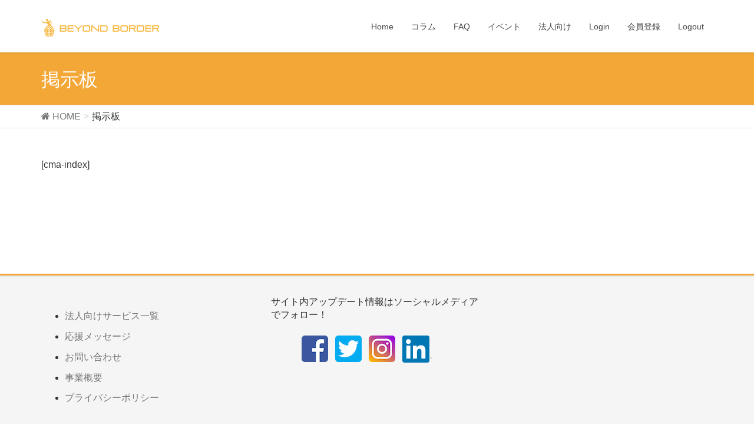

--- FILE ---
content_type: text/html; charset=UTF-8
request_url: https://www.beyondborder.jp/answers-ajax/
body_size: 7840
content:
<!DOCTYPE html>
<html lang="ja">
<head>
<meta charset="utf-8">
<meta http-equiv="X-UA-Compatible" content="IE=edge">
<meta name="viewport" content="width=device-width, initial-scale=1">
<!-- Google tag (gtag.js) --><script async src="https://www.googletagmanager.com/gtag/js?id=UA-72022934-1"></script><script>window.dataLayer = window.dataLayer || [];function gtag(){dataLayer.push(arguments);}gtag('js', new Date());gtag('config', 'UA-72022934-1');</script>
<title>掲示板 | The Beyond Border</title>
<meta name='robots' content='max-image-preview:large' />
<link rel='dns-prefetch' href='//oss.maxcdn.com' />
<link rel="alternate" type="application/rss+xml" title="The Beyond Border &raquo; フィード" href="https://www.beyondborder.jp/feed/" />
<link rel="alternate" type="application/rss+xml" title="The Beyond Border &raquo; コメントフィード" href="https://www.beyondborder.jp/comments/feed/" />
<meta name="description" content="[cma-index]" /><style type="text/css">
<br />
<b>Deprecated</b>:  The each() function is deprecated. This message will be suppressed on further calls in <b>/home/bbcom/www/beyondborder/wp-content/themes/lightning/functions_customizer.php</b> on line <b>252</b><br />
.color_key_bg,.color_key_bg_hover:hover{background-color: #f2a737;}
.color_key_txt,.color_key_txt_hover:hover{color: #f2a737;}
.color_key_border,.color_key_border_hover:hover{border-color: #f2a737;}
.color_key_dark_bg,.color_key_dark_bg_hover:hover{background-color: #757575;}
.color_key_dark_txt,.color_key_dark_txt_hover:hover{color: #757575;}
.color_key_dark_border,.color_key_dark_border_hover:hover{border-color: #757575;}
</style>
<script type="text/javascript">
/* <![CDATA[ */
window._wpemojiSettings = {"baseUrl":"https:\/\/s.w.org\/images\/core\/emoji\/15.0.3\/72x72\/","ext":".png","svgUrl":"https:\/\/s.w.org\/images\/core\/emoji\/15.0.3\/svg\/","svgExt":".svg","source":{"concatemoji":"https:\/\/www.beyondborder.jp\/wp-includes\/js\/wp-emoji-release.min.js?ver=6.5.7"}};
/*! This file is auto-generated */
!function(i,n){var o,s,e;function c(e){try{var t={supportTests:e,timestamp:(new Date).valueOf()};sessionStorage.setItem(o,JSON.stringify(t))}catch(e){}}function p(e,t,n){e.clearRect(0,0,e.canvas.width,e.canvas.height),e.fillText(t,0,0);var t=new Uint32Array(e.getImageData(0,0,e.canvas.width,e.canvas.height).data),r=(e.clearRect(0,0,e.canvas.width,e.canvas.height),e.fillText(n,0,0),new Uint32Array(e.getImageData(0,0,e.canvas.width,e.canvas.height).data));return t.every(function(e,t){return e===r[t]})}function u(e,t,n){switch(t){case"flag":return n(e,"\ud83c\udff3\ufe0f\u200d\u26a7\ufe0f","\ud83c\udff3\ufe0f\u200b\u26a7\ufe0f")?!1:!n(e,"\ud83c\uddfa\ud83c\uddf3","\ud83c\uddfa\u200b\ud83c\uddf3")&&!n(e,"\ud83c\udff4\udb40\udc67\udb40\udc62\udb40\udc65\udb40\udc6e\udb40\udc67\udb40\udc7f","\ud83c\udff4\u200b\udb40\udc67\u200b\udb40\udc62\u200b\udb40\udc65\u200b\udb40\udc6e\u200b\udb40\udc67\u200b\udb40\udc7f");case"emoji":return!n(e,"\ud83d\udc26\u200d\u2b1b","\ud83d\udc26\u200b\u2b1b")}return!1}function f(e,t,n){var r="undefined"!=typeof WorkerGlobalScope&&self instanceof WorkerGlobalScope?new OffscreenCanvas(300,150):i.createElement("canvas"),a=r.getContext("2d",{willReadFrequently:!0}),o=(a.textBaseline="top",a.font="600 32px Arial",{});return e.forEach(function(e){o[e]=t(a,e,n)}),o}function t(e){var t=i.createElement("script");t.src=e,t.defer=!0,i.head.appendChild(t)}"undefined"!=typeof Promise&&(o="wpEmojiSettingsSupports",s=["flag","emoji"],n.supports={everything:!0,everythingExceptFlag:!0},e=new Promise(function(e){i.addEventListener("DOMContentLoaded",e,{once:!0})}),new Promise(function(t){var n=function(){try{var e=JSON.parse(sessionStorage.getItem(o));if("object"==typeof e&&"number"==typeof e.timestamp&&(new Date).valueOf()<e.timestamp+604800&&"object"==typeof e.supportTests)return e.supportTests}catch(e){}return null}();if(!n){if("undefined"!=typeof Worker&&"undefined"!=typeof OffscreenCanvas&&"undefined"!=typeof URL&&URL.createObjectURL&&"undefined"!=typeof Blob)try{var e="postMessage("+f.toString()+"("+[JSON.stringify(s),u.toString(),p.toString()].join(",")+"));",r=new Blob([e],{type:"text/javascript"}),a=new Worker(URL.createObjectURL(r),{name:"wpTestEmojiSupports"});return void(a.onmessage=function(e){c(n=e.data),a.terminate(),t(n)})}catch(e){}c(n=f(s,u,p))}t(n)}).then(function(e){for(var t in e)n.supports[t]=e[t],n.supports.everything=n.supports.everything&&n.supports[t],"flag"!==t&&(n.supports.everythingExceptFlag=n.supports.everythingExceptFlag&&n.supports[t]);n.supports.everythingExceptFlag=n.supports.everythingExceptFlag&&!n.supports.flag,n.DOMReady=!1,n.readyCallback=function(){n.DOMReady=!0}}).then(function(){return e}).then(function(){var e;n.supports.everything||(n.readyCallback(),(e=n.source||{}).concatemoji?t(e.concatemoji):e.wpemoji&&e.twemoji&&(t(e.twemoji),t(e.wpemoji)))}))}((window,document),window._wpemojiSettings);
/* ]]> */
</script>
<link rel='stylesheet' id='vkExUnit_common_style-css' href='https://www.beyondborder.jp/wp-content/plugins/vk-all-in-one-expansion-unit/assets/css/vkExUnit_style.css?ver=9.97.1.1' type='text/css' media='all' />
<style id='vkExUnit_common_style-inline-css' type='text/css'>
.veu_promotion-alert__content--text { border: 1px solid rgba(0,0,0,0.125); padding: 0.5em 1em; border-radius: var(--vk-size-radius); margin-bottom: var(--vk-margin-block-bottom); font-size: 0.875rem; } /* Alert Content部分に段落タグを入れた場合に最後の段落の余白を0にする */ .veu_promotion-alert__content--text p:last-of-type{ margin-bottom:0; margin-top: 0; }
:root {--ver_page_top_button_url:url(https://www.beyondborder.jp/wp-content/plugins/vk-all-in-one-expansion-unit/assets/images/to-top-btn-icon.svg);}@font-face {font-weight: normal;font-style: normal;font-family: "vk_sns";src: url("https://www.beyondborder.jp/wp-content/plugins/vk-all-in-one-expansion-unit/inc/sns/icons/fonts/vk_sns.eot?-bq20cj");src: url("https://www.beyondborder.jp/wp-content/plugins/vk-all-in-one-expansion-unit/inc/sns/icons/fonts/vk_sns.eot?#iefix-bq20cj") format("embedded-opentype"),url("https://www.beyondborder.jp/wp-content/plugins/vk-all-in-one-expansion-unit/inc/sns/icons/fonts/vk_sns.woff?-bq20cj") format("woff"),url("https://www.beyondborder.jp/wp-content/plugins/vk-all-in-one-expansion-unit/inc/sns/icons/fonts/vk_sns.ttf?-bq20cj") format("truetype"),url("https://www.beyondborder.jp/wp-content/plugins/vk-all-in-one-expansion-unit/inc/sns/icons/fonts/vk_sns.svg?-bq20cj#vk_sns") format("svg");}
</style>
<style id='wp-emoji-styles-inline-css' type='text/css'>

	img.wp-smiley, img.emoji {
		display: inline !important;
		border: none !important;
		box-shadow: none !important;
		height: 1em !important;
		width: 1em !important;
		margin: 0 0.07em !important;
		vertical-align: -0.1em !important;
		background: none !important;
		padding: 0 !important;
	}
</style>
<link rel='stylesheet' id='wp-block-library-css' href='https://www.beyondborder.jp/wp-includes/css/dist/block-library/style.min.css?ver=6.5.7' type='text/css' media='all' />
<style id='classic-theme-styles-inline-css' type='text/css'>
/*! This file is auto-generated */
.wp-block-button__link{color:#fff;background-color:#32373c;border-radius:9999px;box-shadow:none;text-decoration:none;padding:calc(.667em + 2px) calc(1.333em + 2px);font-size:1.125em}.wp-block-file__button{background:#32373c;color:#fff;text-decoration:none}
</style>
<style id='global-styles-inline-css' type='text/css'>
body{--wp--preset--color--black: #000000;--wp--preset--color--cyan-bluish-gray: #abb8c3;--wp--preset--color--white: #ffffff;--wp--preset--color--pale-pink: #f78da7;--wp--preset--color--vivid-red: #cf2e2e;--wp--preset--color--luminous-vivid-orange: #ff6900;--wp--preset--color--luminous-vivid-amber: #fcb900;--wp--preset--color--light-green-cyan: #7bdcb5;--wp--preset--color--vivid-green-cyan: #00d084;--wp--preset--color--pale-cyan-blue: #8ed1fc;--wp--preset--color--vivid-cyan-blue: #0693e3;--wp--preset--color--vivid-purple: #9b51e0;--wp--preset--gradient--vivid-cyan-blue-to-vivid-purple: linear-gradient(135deg,rgba(6,147,227,1) 0%,rgb(155,81,224) 100%);--wp--preset--gradient--light-green-cyan-to-vivid-green-cyan: linear-gradient(135deg,rgb(122,220,180) 0%,rgb(0,208,130) 100%);--wp--preset--gradient--luminous-vivid-amber-to-luminous-vivid-orange: linear-gradient(135deg,rgba(252,185,0,1) 0%,rgba(255,105,0,1) 100%);--wp--preset--gradient--luminous-vivid-orange-to-vivid-red: linear-gradient(135deg,rgba(255,105,0,1) 0%,rgb(207,46,46) 100%);--wp--preset--gradient--very-light-gray-to-cyan-bluish-gray: linear-gradient(135deg,rgb(238,238,238) 0%,rgb(169,184,195) 100%);--wp--preset--gradient--cool-to-warm-spectrum: linear-gradient(135deg,rgb(74,234,220) 0%,rgb(151,120,209) 20%,rgb(207,42,186) 40%,rgb(238,44,130) 60%,rgb(251,105,98) 80%,rgb(254,248,76) 100%);--wp--preset--gradient--blush-light-purple: linear-gradient(135deg,rgb(255,206,236) 0%,rgb(152,150,240) 100%);--wp--preset--gradient--blush-bordeaux: linear-gradient(135deg,rgb(254,205,165) 0%,rgb(254,45,45) 50%,rgb(107,0,62) 100%);--wp--preset--gradient--luminous-dusk: linear-gradient(135deg,rgb(255,203,112) 0%,rgb(199,81,192) 50%,rgb(65,88,208) 100%);--wp--preset--gradient--pale-ocean: linear-gradient(135deg,rgb(255,245,203) 0%,rgb(182,227,212) 50%,rgb(51,167,181) 100%);--wp--preset--gradient--electric-grass: linear-gradient(135deg,rgb(202,248,128) 0%,rgb(113,206,126) 100%);--wp--preset--gradient--midnight: linear-gradient(135deg,rgb(2,3,129) 0%,rgb(40,116,252) 100%);--wp--preset--font-size--small: 13px;--wp--preset--font-size--medium: 20px;--wp--preset--font-size--large: 36px;--wp--preset--font-size--x-large: 42px;--wp--preset--spacing--20: 0.44rem;--wp--preset--spacing--30: 0.67rem;--wp--preset--spacing--40: 1rem;--wp--preset--spacing--50: 1.5rem;--wp--preset--spacing--60: 2.25rem;--wp--preset--spacing--70: 3.38rem;--wp--preset--spacing--80: 5.06rem;--wp--preset--shadow--natural: 6px 6px 9px rgba(0, 0, 0, 0.2);--wp--preset--shadow--deep: 12px 12px 50px rgba(0, 0, 0, 0.4);--wp--preset--shadow--sharp: 6px 6px 0px rgba(0, 0, 0, 0.2);--wp--preset--shadow--outlined: 6px 6px 0px -3px rgba(255, 255, 255, 1), 6px 6px rgba(0, 0, 0, 1);--wp--preset--shadow--crisp: 6px 6px 0px rgba(0, 0, 0, 1);}:where(.is-layout-flex){gap: 0.5em;}:where(.is-layout-grid){gap: 0.5em;}body .is-layout-flex{display: flex;}body .is-layout-flex{flex-wrap: wrap;align-items: center;}body .is-layout-flex > *{margin: 0;}body .is-layout-grid{display: grid;}body .is-layout-grid > *{margin: 0;}:where(.wp-block-columns.is-layout-flex){gap: 2em;}:where(.wp-block-columns.is-layout-grid){gap: 2em;}:where(.wp-block-post-template.is-layout-flex){gap: 1.25em;}:where(.wp-block-post-template.is-layout-grid){gap: 1.25em;}.has-black-color{color: var(--wp--preset--color--black) !important;}.has-cyan-bluish-gray-color{color: var(--wp--preset--color--cyan-bluish-gray) !important;}.has-white-color{color: var(--wp--preset--color--white) !important;}.has-pale-pink-color{color: var(--wp--preset--color--pale-pink) !important;}.has-vivid-red-color{color: var(--wp--preset--color--vivid-red) !important;}.has-luminous-vivid-orange-color{color: var(--wp--preset--color--luminous-vivid-orange) !important;}.has-luminous-vivid-amber-color{color: var(--wp--preset--color--luminous-vivid-amber) !important;}.has-light-green-cyan-color{color: var(--wp--preset--color--light-green-cyan) !important;}.has-vivid-green-cyan-color{color: var(--wp--preset--color--vivid-green-cyan) !important;}.has-pale-cyan-blue-color{color: var(--wp--preset--color--pale-cyan-blue) !important;}.has-vivid-cyan-blue-color{color: var(--wp--preset--color--vivid-cyan-blue) !important;}.has-vivid-purple-color{color: var(--wp--preset--color--vivid-purple) !important;}.has-black-background-color{background-color: var(--wp--preset--color--black) !important;}.has-cyan-bluish-gray-background-color{background-color: var(--wp--preset--color--cyan-bluish-gray) !important;}.has-white-background-color{background-color: var(--wp--preset--color--white) !important;}.has-pale-pink-background-color{background-color: var(--wp--preset--color--pale-pink) !important;}.has-vivid-red-background-color{background-color: var(--wp--preset--color--vivid-red) !important;}.has-luminous-vivid-orange-background-color{background-color: var(--wp--preset--color--luminous-vivid-orange) !important;}.has-luminous-vivid-amber-background-color{background-color: var(--wp--preset--color--luminous-vivid-amber) !important;}.has-light-green-cyan-background-color{background-color: var(--wp--preset--color--light-green-cyan) !important;}.has-vivid-green-cyan-background-color{background-color: var(--wp--preset--color--vivid-green-cyan) !important;}.has-pale-cyan-blue-background-color{background-color: var(--wp--preset--color--pale-cyan-blue) !important;}.has-vivid-cyan-blue-background-color{background-color: var(--wp--preset--color--vivid-cyan-blue) !important;}.has-vivid-purple-background-color{background-color: var(--wp--preset--color--vivid-purple) !important;}.has-black-border-color{border-color: var(--wp--preset--color--black) !important;}.has-cyan-bluish-gray-border-color{border-color: var(--wp--preset--color--cyan-bluish-gray) !important;}.has-white-border-color{border-color: var(--wp--preset--color--white) !important;}.has-pale-pink-border-color{border-color: var(--wp--preset--color--pale-pink) !important;}.has-vivid-red-border-color{border-color: var(--wp--preset--color--vivid-red) !important;}.has-luminous-vivid-orange-border-color{border-color: var(--wp--preset--color--luminous-vivid-orange) !important;}.has-luminous-vivid-amber-border-color{border-color: var(--wp--preset--color--luminous-vivid-amber) !important;}.has-light-green-cyan-border-color{border-color: var(--wp--preset--color--light-green-cyan) !important;}.has-vivid-green-cyan-border-color{border-color: var(--wp--preset--color--vivid-green-cyan) !important;}.has-pale-cyan-blue-border-color{border-color: var(--wp--preset--color--pale-cyan-blue) !important;}.has-vivid-cyan-blue-border-color{border-color: var(--wp--preset--color--vivid-cyan-blue) !important;}.has-vivid-purple-border-color{border-color: var(--wp--preset--color--vivid-purple) !important;}.has-vivid-cyan-blue-to-vivid-purple-gradient-background{background: var(--wp--preset--gradient--vivid-cyan-blue-to-vivid-purple) !important;}.has-light-green-cyan-to-vivid-green-cyan-gradient-background{background: var(--wp--preset--gradient--light-green-cyan-to-vivid-green-cyan) !important;}.has-luminous-vivid-amber-to-luminous-vivid-orange-gradient-background{background: var(--wp--preset--gradient--luminous-vivid-amber-to-luminous-vivid-orange) !important;}.has-luminous-vivid-orange-to-vivid-red-gradient-background{background: var(--wp--preset--gradient--luminous-vivid-orange-to-vivid-red) !important;}.has-very-light-gray-to-cyan-bluish-gray-gradient-background{background: var(--wp--preset--gradient--very-light-gray-to-cyan-bluish-gray) !important;}.has-cool-to-warm-spectrum-gradient-background{background: var(--wp--preset--gradient--cool-to-warm-spectrum) !important;}.has-blush-light-purple-gradient-background{background: var(--wp--preset--gradient--blush-light-purple) !important;}.has-blush-bordeaux-gradient-background{background: var(--wp--preset--gradient--blush-bordeaux) !important;}.has-luminous-dusk-gradient-background{background: var(--wp--preset--gradient--luminous-dusk) !important;}.has-pale-ocean-gradient-background{background: var(--wp--preset--gradient--pale-ocean) !important;}.has-electric-grass-gradient-background{background: var(--wp--preset--gradient--electric-grass) !important;}.has-midnight-gradient-background{background: var(--wp--preset--gradient--midnight) !important;}.has-small-font-size{font-size: var(--wp--preset--font-size--small) !important;}.has-medium-font-size{font-size: var(--wp--preset--font-size--medium) !important;}.has-large-font-size{font-size: var(--wp--preset--font-size--large) !important;}.has-x-large-font-size{font-size: var(--wp--preset--font-size--x-large) !important;}
.wp-block-navigation a:where(:not(.wp-element-button)){color: inherit;}
:where(.wp-block-post-template.is-layout-flex){gap: 1.25em;}:where(.wp-block-post-template.is-layout-grid){gap: 1.25em;}
:where(.wp-block-columns.is-layout-flex){gap: 2em;}:where(.wp-block-columns.is-layout-grid){gap: 2em;}
.wp-block-pullquote{font-size: 1.5em;line-height: 1.6;}
</style>
<link rel='stylesheet' id='veu-cta-css' href='https://www.beyondborder.jp/wp-content/plugins/vk-all-in-one-expansion-unit/inc/call-to-action/package/assets/css/style.css?ver=9.97.1.1' type='text/css' media='all' />
<link rel='stylesheet' id='lightning-font-awesome-style-css' href='https://www.beyondborder.jp/wp-content/themes/lightning/library/font-awesome/4.6.1/css/font-awesome.min.css?ver=4.6.1' type='text/css' media='all' />
<link rel='stylesheet' id='lightning-design-style-css' href='https://www.beyondborder.jp/wp-content/themes/lightning/design_skin/origin/css/style.css?ver=1.0.1' type='text/css' media='all' />
<link rel='stylesheet' id='lightning-theme-style-css' href='https://www.beyondborder.jp/wp-content/themes/lightning_child/style.css?ver=1.0.1' type='text/css' media='all' />
<!--[if lt IE 9]>
<script type="text/javascript" src="//oss.maxcdn.com/html5shiv/3.7.2/html5shiv.min.js?ver=6.5.7" id="html5shiv-js"></script>
<![endif]-->
<!--[if lt IE 9]>
<script type="text/javascript" src="//oss.maxcdn.com/respond/1.4.2/respond.min.js?ver=6.5.7" id="respond-js"></script>
<![endif]-->
<script type="text/javascript" src="https://www.beyondborder.jp/wp-includes/js/jquery/jquery.min.js?ver=3.7.1" id="jquery-core-js"></script>
<script type="text/javascript" src="https://www.beyondborder.jp/wp-includes/js/jquery/jquery-migrate.min.js?ver=3.4.1" id="jquery-migrate-js"></script>
<script type="text/javascript" src="https://www.beyondborder.jp/wp-content/themes/lightning/js/all.min.js?ver=1.0.1" id="lightning-js-js"></script>
<link rel="https://api.w.org/" href="https://www.beyondborder.jp/wp-json/" /><link rel="alternate" type="application/json" href="https://www.beyondborder.jp/wp-json/wp/v2/pages/677" /><link rel="EditURI" type="application/rsd+xml" title="RSD" href="https://www.beyondborder.jp/xmlrpc.php?rsd" />
<meta name="generator" content="WordPress 6.5.7" />
<link rel="canonical" href="https://www.beyondborder.jp/answers-ajax/" />
<link rel='shortlink' href='https://www.beyondborder.jp/?p=677' />
<link rel="alternate" type="application/json+oembed" href="https://www.beyondborder.jp/wp-json/oembed/1.0/embed?url=https%3A%2F%2Fwww.beyondborder.jp%2Fanswers-ajax%2F" />
<link rel="alternate" type="text/xml+oembed" href="https://www.beyondborder.jp/wp-json/oembed/1.0/embed?url=https%3A%2F%2Fwww.beyondborder.jp%2Fanswers-ajax%2F&#038;format=xml" />
<link rel="icon" href="https://www.beyondborder.jp/wp-content/uploads/2016/01/cropped-bb-orange-retina-32x32.png" sizes="32x32" />
<link rel="icon" href="https://www.beyondborder.jp/wp-content/uploads/2016/01/cropped-bb-orange-retina-192x192.png" sizes="192x192" />
<link rel="apple-touch-icon" href="https://www.beyondborder.jp/wp-content/uploads/2016/01/cropped-bb-orange-retina-180x180.png" />
<meta name="msapplication-TileImage" content="https://www.beyondborder.jp/wp-content/uploads/2016/01/cropped-bb-orange-retina-270x270.png" />
<style type="text/css">
.veu_color_txt_key { color:#757575 ; }
.veu_color_bg_key { background-color:#757575 ; }
.veu_color_border_key { border-color:#757575 ; }
a { color:#757575 ; }
a:hover { color:#f2a737 ; }
.siteHeader_logo.navbar-brand a:hover { color:#f2a737; }
ul.gMenu a:hover { color:#f2a737; }
.btn-default { border-color:#f2a737;color:#f2a737;}
.btn-default:hover { border-color:#f2a737;background-color: #f2a737; }
.btn-primary { background-color:#f2a737;border-color:#757575; }
.btn-primary:hover { background-color:#757575;border-color:#f2a737; }
</style>
<style type="text/css">
.page-header { background-color:#f2a737; }
h1.entry-title:first-letter,
.single h1.entry-title:first-letter { color:#f2a737; }
h2,
.mainSection-title { border-top-color:#f2a737 }
h3:after,
.subSection-title:after { border-bottom-color:#f2a737; }
.media .media-body .media-heading a:hover { color:#f2a737; }
ul.page-numbers li span.page-numbers.current { background-color:#f2a737; }
.pager li > a { border-color:#f2a737;color:#f2a737;}
.pager li > a:hover { background-color:#f2a737;color:#fff;}
footer { border-top-color:#f2a737 }
@media (min-width: 768px){
  ul.gMenu > li > a:hover:after,
  ul.gMenu > li.current-post-ancestor > a:after,
  ul.gMenu > li.current-menu-item > a:after,
  ul.gMenu > li.current-menu-parent > a:after,
  ul.gMenu > li.current-menu-ancestor > a:after,
  ul.gMenu > li.current_page_parent > a:after,
  ul.gMenu > li.current_page_ancestor > a:after { border-bottom-color: #f2a737 }
} /* @media (min-width: 768px) */
</style>
<style type="text/css">/* VK CSS Customize */.register-section { width:100% !important;}/* End VK CSS Customize */</style>
			
<!-- Facebook Pixel Code -->
<script>
!function(f,b,e,v,n,t,s){if(f.fbq)return;n=f.fbq=function(){n.callMethod?
n.callMethod.apply(n,arguments):n.queue.push(arguments)};if(!f._fbq)f._fbq=n;
n.push=n;n.loaded=!0;n.version='2.0';n.queue=[];t=b.createElement(e);t.async=!0;
t.src=v;s=b.getElementsByTagName(e)[0];s.parentNode.insertBefore(t,s)}(window,
document,'script','https://connect.facebook.net/en_US/fbevents.js');

fbq('init', '1597265687251282');
fbq('track', "PageView");
fbq('track', 'CompleteRegistration');
</script>
<noscript><img height="1" width="1" style="display:none"
src="https://www.facebook.com/tr?id=1597265687251282&ev=PageView&noscript=1"
/></noscript>
<!-- End Facebook Pixel Code -->

</head>
<body class="page-template page-template-page-onecolumn page-template-page-onecolumn-php page page-id-677 post-name-answers-ajax post-type-page headfix">
<header class="navbar navbar-fixed-top siteHeader">
        <div class="container">
        <div class="navbar-header">
            <button type="button" class="navbar-toggle" data-toggle="collapse" data-target="#navbar-ex-collapse">
                <span class="sr-only">Toggle navigation</span>
                <span class="icon-bar"></span>
                <span class="icon-bar"></span>
                <span class="icon-bar"></span>
            </button>
            <h1 class="navbar-brand siteHeader_logo">
            <a href="https://www.beyondborder.jp/"><span>
            <img src="http://www.beyondborder.jp/wp-content/uploads/2016/01/bb-orange-normal.png" alt="The Beyond Border" />            </span></a>
            </h1>
        </div>

        <div class="collapse navbar-collapse" id="navbar-ex-collapse">
        <nav class="menu-primary-container"><ul id="menu-primary" class="menu nav navbar-nav gMenu"><li id="menu-item-104" class="menu-item menu-item-type-custom menu-item-object-custom menu-item-home"><a href="http://www.beyondborder.jp"><strong class="gMenu_name">Home</strong></a></li>
<li id="menu-item-116" class="menu-item menu-item-type-taxonomy menu-item-object-category"><a href="https://www.beyondborder.jp/category/colums/"><strong class="gMenu_name">コラム</strong></a></li>
<li id="menu-item-115" class="menu-item menu-item-type-custom menu-item-object-custom"><a href="http://www.beyondborder.jp/answers/"><strong class="gMenu_name">FAQ</strong></a></li>
<li id="menu-item-829" class="menu-item menu-item-type-custom menu-item-object-custom menu-item-has-children"><a href="http://www.beyondborder.jp/events/"><strong class="gMenu_name">イベント</strong></a>
<ul class="sub-menu">
	<li id="menu-item-1811" class="menu-item menu-item-type-custom menu-item-object-custom"><a href="http://www.beyondborder.jp/events/categories/seminar/">開催予定イベント</a></li>
	<li id="menu-item-1887" class="menu-item menu-item-type-post_type menu-item-object-page"><a href="https://www.beyondborder.jp/events/">全てのイベント</a></li>
	<li id="menu-item-1888" class="menu-item menu-item-type-post_type menu-item-object-page"><a href="https://www.beyondborder.jp/events/reservation/">予約申込状況</a></li>
</ul>
</li>
<li id="menu-item-3590" class="menu-item menu-item-type-post_type menu-item-object-page"><a href="https://www.beyondborder.jp/corporate/"><strong class="gMenu_name">法人向け</strong></a></li>
<li id="menu-item-2023" class="bp-menu bp-login-nav menu-item menu-item-type-custom menu-item-object-custom"><a href="http://beyondborder.jp/login"><strong class="gMenu_name">Login</strong></a></li>
<li id="menu-item-2022" class="menu-item menu-item-type-custom menu-item-object-custom"><a href="http://www.beyondborder.jp/register/"><strong class="gMenu_name">会員登録</strong></a></li>
<li id="menu-item-678" class="bp-menu bp-logout-nav menu-item menu-item-type-bp_nav menu-item-object-bp_loggedin_nav"><a><strong class="gMenu_name">Logout</strong></a></li>
</ul></nav>        </div>
    </div>
    </header>

<div class="section page-header"><div class="container"><div class="row"><div class="col-md-12">
<h1 class="page-header_pageTitle">
掲示板</h1>
</div></div></div></div><!-- [ /.page-header ] -->
<!-- [ .breadSection ] -->
<div class="section breadSection">
<div class="container">
<div class="row">
<ol class="breadcrumb" itemtype="http://schema.org/BreadcrumbList"><li id="panHome" itemprop="itemListElement" itemscope itemtype="http://schema.org/ListItem"><a itemprop="item" href="https://www.beyondborder.jp/"><span itemprop="name"><i class="fa fa-home"></i> HOME</span></a></li><li><span>掲示板</span></li></ol>
</div>
</div>
</div>
<!-- [ /.breadSection ] -->
<div class="section siteContent">
<div class="container">
<div class="row">

<main class="col-md-12 mainSection" id="main" role="main">

    
    <div id="post-677" class="post-677 page type-page status-publish hentry">
    <div class="entry-body">
    <p>[cma-index]</p>
    </div>
	    </div><!-- [ /#post-677 ] -->

	
</main><!-- [ /.mainSection ] -->

</div><!-- [ /.row ] -->
</div><!-- [ /.container ] -->
</div><!-- [ /.siteContent ] -->

<footer class="section siteFooter">
    <div class="footerMenu">
       <div class="container">
                    </div>
    </div>
    <div class="container sectionBox">
        <div class="row ">
            <div class="col-md-4"><aside class="widget widget_text" id="text-2">			<div class="textwidget"><ul>
<li><a href="http://www.beyondborder.jp/corporate/">法人向けサービス一覧</a</li>
<li> <a href ="http://www.beyondborder.jp/応援メッセージ/">応援メッセージ</a></li>
<li><a href="http://www.beyondborder.jp/お問い合わせ/">お問い合わせ</a></li>
<li><a href="http://www.beyondborder.jp/事業概要/">事業概要</a></li>
<li><a href="http://www.beyondborder.jp/プライバシーポリシー/">プライバシーポリシー</a></li>
</ul>
</div>
		</aside></div><div class="col-md-4"><aside class="widget widget_text" id="text-4">			<div class="textwidget">サイト内アップデート情報はソーシャルメディアでフォロー！
<ul style="list-style-type:none;">
<li class="social_link" style ="float:left; margin-left:12px;"><a href="https://www.facebook.com/beyondborder.jp/"><img src ="http://www.beyondborder.jp/wp-content/uploads/2016/06/1465041078_social-facebook-square21.png"/> </a></li>
<li class="social_link" style="float:left; margin-left:12px;"><a href="https://twitter.com/beyondborder_ed"><img src="http://www.beyondborder.jp/wp-content/uploads/2016/06/1465042129_twitter4.png"/></a></li>
<li class="social_link" style="float:left; margin-left:12px;"><a href="https://www.instagram.com/beyond_border_jp/"><img src="http://www.beyondborder.jp/wp-content/uploads/2016/06/1465041104_social-instagram-new-square21.png"/></a></li>
<li class="social_link" style="float:left; margin-left:12px;"><a href="https://www.linkedin.com/company/-%E6%A0%AA-%E3%82%A8%E3%83%87%E3%82%A3%E3%83%95%E3%82%A3%E3%82%B9%E3%82%B8%E3%83%A3%E3%83%91%E3%83%B3?trk=eml-company_page_created-body-view_cp_button&midToken=AQHQPbdY63pf3Q&fromEmail=fromEmail&ut=1ZVXXSLx4B7781"><img src="http://www.beyondborder.jp/wp-content/uploads/2016/03/In-2C-128px-R-e1457676645732.png"/></a></li>
</ul></div>
		</aside></div><div class="col-md-4"></div>        </div>
    </div>
    <div class="sectionBox copySection">
        <div class="row">
            <div class="col-md-12 text-center">
            <p>Copyright &copy; The Beyond Border All Rights Reserved.</p><p>Powered by <a href="https://wordpress.org/">WordPress</a> with <a href="https://wordpress.org/themes/lightning/" target="_blank" title="Free WordPress Theme Lightning">Lightning Theme</a> &amp; <a href="https://wordpress.org/plugins/vk-all-in-one-expansion-unit/" target="_blank">VK All in One Expansion Unit</a></p>            </div>
        </div>
    </div>
</footer>
<!-- jQuery (necessary for Bootstrap's JavaScript plugins) -->

<a href="#top" id="page_top" class="page_top_btn">PAGE TOP</a><script type="text/javascript" src="https://www.beyondborder.jp/wp-includes/js/clipboard.min.js?ver=2.0.11" id="clipboard-js"></script>
<script type="text/javascript" src="https://www.beyondborder.jp/wp-content/plugins/vk-all-in-one-expansion-unit/inc/sns/assets/js/copy-button.js" id="copy-button-js"></script>
<script type="text/javascript" src="https://www.beyondborder.jp/wp-content/plugins/vk-all-in-one-expansion-unit/inc/smooth-scroll/js/smooth-scroll.min.js?ver=9.97.1.1" id="smooth-scroll-js-js"></script>
<script type="text/javascript" id="vkExUnit_master-js-js-extra">
/* <![CDATA[ */
var vkExOpt = {"ajax_url":"https:\/\/www.beyondborder.jp\/wp-admin\/admin-ajax.php","hatena_entry":"https:\/\/www.beyondborder.jp\/wp-json\/vk_ex_unit\/v1\/hatena_entry\/","facebook_entry":"https:\/\/www.beyondborder.jp\/wp-json\/vk_ex_unit\/v1\/facebook_entry\/","facebook_count_enable":"","entry_count":"1","entry_from_post":""};
/* ]]> */
</script>
<script type="text/javascript" src="https://www.beyondborder.jp/wp-content/plugins/vk-all-in-one-expansion-unit/assets/js/all.min.js?ver=9.97.1.1" id="vkExUnit_master-js-js"></script>
</body>
</html>